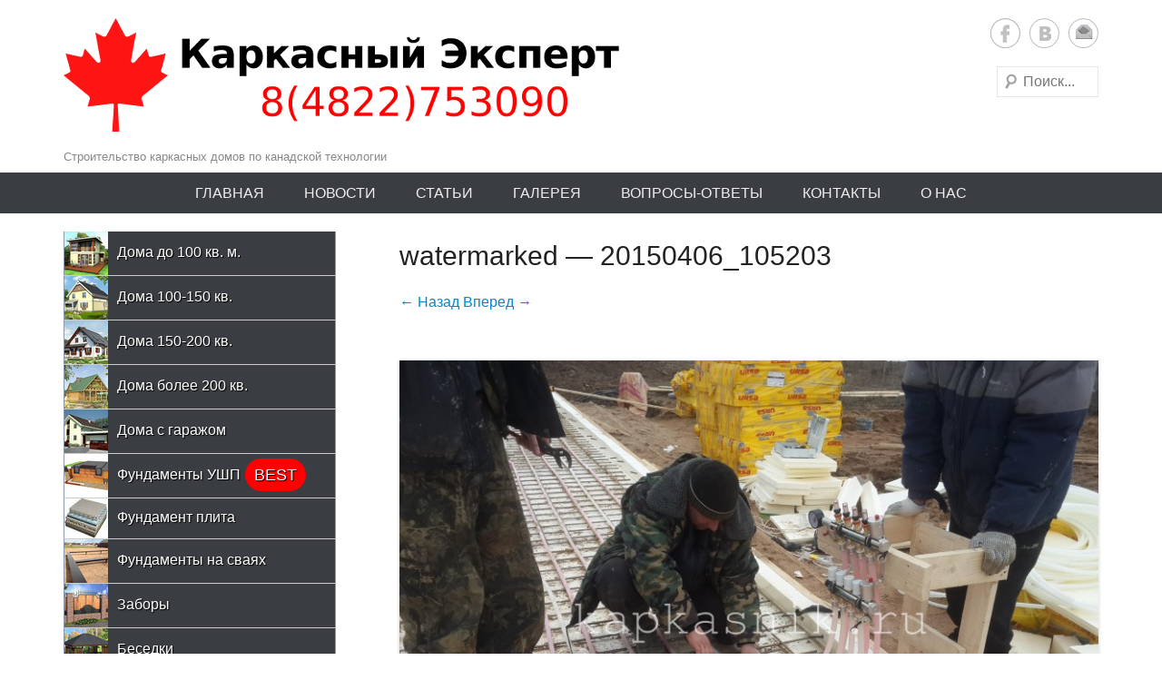

--- FILE ---
content_type: text/html; charset=UTF-8
request_url: http://kapkasnik.ru/fundament-ushp-ekopark-ushakovo/watermarked-20150406_105203/
body_size: 9848
content:
<!DOCTYPE html>
<!--[if IE 6]>
<html id="ie6" lang="ru-RU" prefix="og: http://ogp.me/ns#">
<![endif]-->
<!--[if IE 7]>
<html id="ie7" lang="ru-RU" prefix="og: http://ogp.me/ns#">
<![endif]-->
<!--[if IE 8]>
<html id="ie8" lang="ru-RU" prefix="og: http://ogp.me/ns#">
<![endif]-->
<!--[if !(IE 6) | !(IE 7) | !(IE 8)  ]><!-->
<html lang="ru-RU" prefix="og: http://ogp.me/ns#">
<!--<![endif]-->
<head>
<meta charset="UTF-8" />
<title>
watermarked - 20150406_105203 - Каркасный Эксперт</title>
<link rel="profile" href="http://gmpg.org/xfn/11" />
<link rel="pingback" href="http://kapkasnik.ru/xmlrpc.php" />

<!-- This site is optimized with the Yoast SEO plugin v3.1.2 - https://yoast.com/wordpress/plugins/seo/ -->
<link rel="canonical" href="http://kapkasnik.ru/fundament-ushp-ekopark-ushakovo/watermarked-20150406_105203/#main" />
<meta property="og:locale" content="ru_RU" />
<meta property="og:type" content="article" />
<meta property="og:title" content="watermarked - 20150406_105203 - Каркасный Эксперт" />
<meta property="og:url" content="http://kapkasnik.ru/fundament-ushp-ekopark-ushakovo/watermarked-20150406_105203/#main" />
<meta property="og:site_name" content="Каркасный Эксперт" />
<!-- / Yoast SEO plugin. -->

<link rel="alternate" type="application/rss+xml" title="Каркасный Эксперт &raquo; Лента" href="http://kapkasnik.ru/feed/" />
<link rel="alternate" type="application/rss+xml" title="Каркасный Эксперт &raquo; Лента комментариев" href="http://kapkasnik.ru/comments/feed/" />
<link rel="alternate" type="application/rss+xml" title="Каркасный Эксперт &raquo; Лента комментариев к &laquo;watermarked &#8212; 20150406_105203&raquo;" href="http://kapkasnik.ru/fundament-ushp-ekopark-ushakovo/watermarked-20150406_105203/#main/feed/" />
<meta name="viewport" content="width=device-width, initial-scale=1, maximum-scale=1">		<script type="text/javascript">
			window._wpemojiSettings = {"baseUrl":"https:\/\/s.w.org\/images\/core\/emoji\/72x72\/","ext":".png","source":{"concatemoji":"http:\/\/kapkasnik.ru\/wp-includes\/js\/wp-emoji-release.min.js?ver=4.4.33"}};
			!function(e,n,t){var a;function i(e){var t=n.createElement("canvas"),a=t.getContext&&t.getContext("2d"),i=String.fromCharCode;return!(!a||!a.fillText)&&(a.textBaseline="top",a.font="600 32px Arial","flag"===e?(a.fillText(i(55356,56806,55356,56826),0,0),3e3<t.toDataURL().length):"diversity"===e?(a.fillText(i(55356,57221),0,0),t=a.getImageData(16,16,1,1).data,a.fillText(i(55356,57221,55356,57343),0,0),(t=a.getImageData(16,16,1,1).data)[0],t[1],t[2],t[3],!0):("simple"===e?a.fillText(i(55357,56835),0,0):a.fillText(i(55356,57135),0,0),0!==a.getImageData(16,16,1,1).data[0]))}function o(e){var t=n.createElement("script");t.src=e,t.type="text/javascript",n.getElementsByTagName("head")[0].appendChild(t)}t.supports={simple:i("simple"),flag:i("flag"),unicode8:i("unicode8"),diversity:i("diversity")},t.DOMReady=!1,t.readyCallback=function(){t.DOMReady=!0},t.supports.simple&&t.supports.flag&&t.supports.unicode8&&t.supports.diversity||(a=function(){t.readyCallback()},n.addEventListener?(n.addEventListener("DOMContentLoaded",a,!1),e.addEventListener("load",a,!1)):(e.attachEvent("onload",a),n.attachEvent("onreadystatechange",function(){"complete"===n.readyState&&t.readyCallback()})),(a=t.source||{}).concatemoji?o(a.concatemoji):a.wpemoji&&a.twemoji&&(o(a.twemoji),o(a.wpemoji)))}(window,document,window._wpemojiSettings);
		</script>
		<style type="text/css">
img.wp-smiley,
img.emoji {
	display: inline !important;
	border: none !important;
	box-shadow: none !important;
	height: 1em !important;
	width: 1em !important;
	margin: 0 .07em !important;
	vertical-align: -0.1em !important;
	background: none !important;
	padding: 0 !important;
}
</style>
<link rel='stylesheet' id='contact-form-7-css'  href='http://kapkasnik.ru/wp-content/plugins/contact-form-7/includes/css/styles.css?ver=4.4' type='text/css' media='all' />
<link rel='stylesheet' id='MPG_style-css'  href='http://kapkasnik.ru/wp-content/plugins/masonry-post-gallery/masonry-post-gallery.css?ver=4.4.33' type='text/css' media='all' />
<link rel='stylesheet' id='Lightbox_style-css'  href='http://kapkasnik.ru/wp-content/plugins/masonry-post-gallery/lightbox.css?ver=4.4.33' type='text/css' media='all' />
<link rel='stylesheet' id='menu-image-css'  href='http://kapkasnik.ru/wp-content/plugins/menu-image/menu-image.css?ver=1.1' type='text/css' media='all' />
<link rel='stylesheet' id='bwg_frontend-css'  href='http://kapkasnik.ru/wp-content/plugins/photo-gallery/css/bwg_frontend.css?ver=1.2.15' type='text/css' media='all' />
<link rel='stylesheet' id='bwg_font-awesome-css'  href='http://kapkasnik.ru/wp-content/plugins/photo-gallery/css/font-awesome/font-awesome.css?ver=4.2.0' type='text/css' media='all' />
<link rel='stylesheet' id='bwg_mCustomScrollbar-css'  href='http://kapkasnik.ru/wp-content/plugins/photo-gallery/css/jquery.mCustomScrollbar.css?ver=1.2.15' type='text/css' media='all' />
<link rel='stylesheet' id='wp-pagenavi-css'  href='http://kapkasnik.ru/wp-content/plugins/wp-pagenavi/pagenavi-css.css?ver=2.70' type='text/css' media='all' />
<link rel='stylesheet' id='style-css'  href='http://kapkasnik.ru/wp-content/themes/catch-everest/style.css?ver=4.4.33' type='text/css' media='all' />
<link rel='stylesheet' id='genericons-css'  href='http://kapkasnik.ru/wp-content/themes/catch-everest/genericons/genericons.css?ver=3.0.3' type='text/css' media='all' />
<link rel='stylesheet' id='catcheverest-responsive-css'  href='http://kapkasnik.ru/wp-content/themes/catch-everest/css/responsive.css?ver=4.4.33' type='text/css' media='all' />
<link rel='stylesheet' id='fancybox-css'  href='http://kapkasnik.ru/wp-content/plugins/easy-fancybox/fancybox/jquery.fancybox-1.3.7.min.css?ver=1.5.7' type='text/css' media='screen' />
<script type='text/javascript' src='http://kapkasnik.ru/wp-content/plugins/masonry-post-gallery/masonry.pkgd.min.js?ver=4.4.33'></script>
<script type='text/javascript' src='http://kapkasnik.ru/wp-content/plugins/masonry-post-gallery/imagesloaded.pkgd.min.js?ver=4.4.33'></script>
<script type='text/javascript' src='http://kapkasnik.ru/wp-content/plugins/masonry-post-gallery/spin.min.js?ver=4.4.33'></script>
<script type='text/javascript' src='http://kapkasnik.ru/wp-includes/js/jquery/jquery.js?ver=1.11.3'></script>
<script type='text/javascript' src='http://kapkasnik.ru/wp-includes/js/jquery/jquery-migrate.min.js?ver=1.2.1'></script>
<script type='text/javascript' src='http://kapkasnik.ru/wp-content/plugins/masonry-post-gallery/lightbox.min.js?ver=4.4.33'></script>
<script type='text/javascript' src='http://kapkasnik.ru/wp-content/plugins/photo-gallery/js/bwg_frontend.js?ver=1.2.15'></script>
<script type='text/javascript' src='http://kapkasnik.ru/wp-content/plugins/photo-gallery/js/jquery.mobile.js?ver=1.2.15'></script>
<script type='text/javascript' src='http://kapkasnik.ru/wp-content/plugins/photo-gallery/js/jquery.mCustomScrollbar.concat.min.js?ver=1.2.15'></script>
<script type='text/javascript' src='http://kapkasnik.ru/wp-content/plugins/photo-gallery/js/jquery.fullscreen-0.4.1.js?ver=0.4.1'></script>
<script type='text/javascript'>
/* <![CDATA[ */
var bwg_objectL10n = {"bwg_field_required":"\u043f\u043e\u043b\u0435 \u043e\u0431\u044f\u0437\u0430\u0442\u0435\u043b\u044c\u043d\u043e \u0434\u043b\u044f \u0437\u0430\u043f\u043e\u043b\u043d\u0435\u043d\u0438\u044f.","bwg_mail_validation":"\u042d\u0442\u043e \u043d\u0435 \u043f\u0440\u0430\u0432\u0438\u043b\u044c\u043d\u044b\u0439 \u0430\u0434\u0440\u0435\u0441 \u044d\u043b\u0435\u043a\u0442\u0440\u043e\u043d\u043d\u043e\u0439 \u043f\u043e\u0447\u0442\u044b.","bwg_search_result":"\u041f\u043e \u0432\u0430\u0448\u0435\u043c\u0443 \u043f\u043e\u0438\u0441\u043a\u0443 \u043d\u0435 \u043d\u0430\u0439\u0434\u0435\u043d\u043e \u0438\u0437\u043e\u0431\u0440\u0430\u0436\u0435\u043d\u0438\u0438"};
/* ]]> */
</script>
<script type='text/javascript' src='http://kapkasnik.ru/wp-content/plugins/photo-gallery/js/bwg_gallery_box.js?ver=1.2.15'></script>
<script type='text/javascript' src='http://kapkasnik.ru/wp-content/themes/catch-everest/js/keyboard-image-navigation.js?ver=20120202'></script>
<link rel='https://api.w.org/' href='http://kapkasnik.ru/wp-json/' />
<link rel="EditURI" type="application/rsd+xml" title="RSD" href="http://kapkasnik.ru/xmlrpc.php?rsd" />
<link rel="wlwmanifest" type="application/wlwmanifest+xml" href="http://kapkasnik.ru/wp-includes/wlwmanifest.xml" /> 
<meta name="generator" content="WordPress 4.4.33" />
<link rel='shortlink' href='http://kapkasnik.ru/?p=1930' />
<link rel="alternate" type="application/json+oembed" href="http://kapkasnik.ru/wp-json/oembed/1.0/embed?url=http%3A%2F%2Fkapkasnik.ru%2Ffundament-ushp-ekopark-ushakovo%2Fwatermarked-20150406_105203%2F%23main" />
<link rel="alternate" type="text/xml+oembed" href="http://kapkasnik.ru/wp-json/oembed/1.0/embed?url=http%3A%2F%2Fkapkasnik.ru%2Ffundament-ushp-ekopark-ushakovo%2Fwatermarked-20150406_105203%2F%23main&#038;format=xml" />

	<link rel="stylesheet" type="text/css" href="http://kapkasnik.ru/wp-content/plugins/jquery-vertical-mega-menu/css/dcverticalmegamenu.css" media="screen" />	<script type="text/javascript">
		IE_LT_9 = false;//Lower than IE9
		//DOM Array
		elems = Array();
		var opts = {
			lines: 13, // The number of lines to draw
			length: 0, // The length of each line
			width: 6, // The line thickness
			radius: 12, // The radius of the inner circle
			corners: 1, // Corner roundness (0..1)
			rotate: 0, // The rotation offset
			direction: 1, // 1: clockwise, -1: counterclockwise
			color: '#DFDFDF', // #rgb or #rrggbb or array of colors
			speed: 1.2, // Rounds per second
			trail: 100, // Afterglow percentage
			shadow: false, // Whether to render a shadow
			hwaccel: false, // Whether to use hardware acceleration
			className: 'spinner', // The CSS class to assign to the spinner
			zIndex: 2e9, // The z-index (defaults to 2000000000)
			top: '50%', // Top position relative to parent
			left: '50%' // Left position relative to parent
		};
		pageStart = 0;
		pageEnd = 0;
		pagePosition = 0;
		lastImageOffset = 0;
		MPG_Loading = false;
		MPG_spinner = new Spinner(opts);
		//Version Check
	</script>
	<!--[if lt IE 9 ]>
		<script type="text/javascript">
			IE_LT_9 = true;
		</script>
	<![endif]-->
<!-- refreshing cache -->
<link rel="shortcut icon" href="http://test2/wp-content/uploads/2014/12/logo1-277x300.png" type="image/x-icon" /><script>
  (function(i,s,o,g,r,a,m){i['GoogleAnalyticsObject']=r;i[r]=i[r]||function(){
  (i[r].q=i[r].q||[]).push(arguments)},i[r].l=1*new Date();a=s.createElement(o),
  m=s.getElementsByTagName(o)[0];a.async=1;a.src=g;m.parentNode.insertBefore(a,m)
  })(window,document,'script','//www.google-analytics.com/analytics.js','ga');

  ga('create', 'UA-56544673-1', 'auto');
  ga('send', 'pageview');

</script><!-- refreshing cache -->
	<link rel="stylesheet" href="http://kapkasnik.ru/wp-content/plugins/jquery-vertical-mega-menu/skin.php?widget_id=4&amp;skin=grey" type="text/css" media="screen"  /><style type="text/css" id="custom-background-css">
body.custom-background { background-image: url('http://kapkasnik.ru/wp-content/themes/catch-everest/images/noise.png'); background-repeat: repeat; background-position: top left; background-attachment: scroll; }
</style>

<!-- Easy FancyBox 1.5.7 using FancyBox 1.3.7 - RavanH (http://status301.net/wordpress-plugins/easy-fancybox/) -->
<script type="text/javascript">
/* <![CDATA[ */
var fb_timeout = null;
var fb_opts = { 'overlayShow' : true, 'hideOnOverlayClick' : true, 'showCloseButton' : true, 'centerOnScroll' : true, 'enableEscapeButton' : true, 'autoScale' : true };
var easy_fancybox_handler = function(){
	/* IMG */
	var fb_IMG_select = 'a[href*=".jpg"]:not(.nofancybox,.pin-it-button), area[href*=".jpg"]:not(.nofancybox), a[href*=".jpeg"]:not(.nofancybox,.pin-it-button), area[href*=".jpeg"]:not(.nofancybox), a[href*=".png"]:not(.nofancybox,.pin-it-button), area[href*=".png"]:not(.nofancybox)';
	jQuery(fb_IMG_select).addClass('fancybox image');
	var fb_IMG_sections = jQuery('div.gallery ');
	fb_IMG_sections.each(function() { jQuery(this).find(fb_IMG_select).attr('rel', 'gallery-' + fb_IMG_sections.index(this)); });
	jQuery('a.fancybox, area.fancybox, li.fancybox a:not(li.nofancybox a)').fancybox( jQuery.extend({}, fb_opts, { 'transitionIn' : 'elastic', 'easingIn' : 'easeOutBack', 'transitionOut' : 'elastic', 'easingOut' : 'easeInBack', 'opacity' : false, 'hideOnContentClick' : false, 'titleShow' : true, 'titlePosition' : 'over', 'titleFromAlt' : true, 'showNavArrows' : true, 'enableKeyboardNav' : true, 'cyclic' : false }) );
	/* Auto-click */ 
	jQuery('#fancybox-auto').trigger('click');
}
/* ]]> */
</script>
</head>

<body class="attachment single single-attachment postid-1930 attachmentid-1930 attachment-jpeg custom-background left-sidebar content-excerpt">


<div id="page" class="hfeed site">

	    
	<header id="masthead" role="banner">
    
    	        
    	<div id="hgroup-wrap" class="container">
        
       		    
        <div id="header-left">
                            <h1 id="site-logo"><a href="http://kapkasnik.ru/" title="Каркасный Эксперт" rel="home">
                    <img src="http://xn--80aayfbctvl.xn--p1ai/wp-content/uploads/2015/01/cropped-cropped-logo1.png" width="617" height="125" alt="Каркасный Эксперт" />
                </a></h1>
                <div id="hgroup" class="with-logo">
                                
                <h1 id="site-title"><a href="http://kapkasnik.ru/" title="Каркасный Эксперт" rel="home">Каркасный Эксперт</a></h1>
                <h2 id="site-description">Строительство каркасных домов по канадской технологии</h2>
            </div><!-- #hgroup -->
        </div><!-- #header-left -->

 
    <div id="header-right" class="widget-area">
    				<aside class="widget widget_catcheverest_social_widget">
           		
		<ul class="social-profile"><li class="facebook"><a href="http://facebook.com/#" title="Facebook" target="_blank">Facebook</a></li><li class="vkontakte"><a href="https://vk.com/#" title="Vkontakte" target="_blank">Vkontakte</a></li><li class="email"><a href="mailto:tver@bk.ru" title="Email" target="_blank">Email</a></li>
		</ul>           	</aside>
		        <aside class="widget widget_search" id="search-5">	
        		<form method="get" class="searchform" action="http://kapkasnik.ru/" role="search">
		<label for="s" class="assistive-text">Поиск</label>
		<input type="text" class="field" name="s" value="" id="s" placeholder="Поиск..." />
		<input type="submit" class="submit" name="submit" id="searchsubmit" value="Поиск" />
	</form>
		</aside>
    </div><!-- #header-right .widget-area -->
             
        </div><!-- #hgroup-wrap -->
        
        	<div id="header-menu">
        <nav id="access" role="navigation">
            <h2 class="assistive-text">Основное меню</h2>
            <div class="assistive-text skip-link"><a href="#content" title="Перейти к содержимому">Перейти к содержимому</a></div>
            <div class="menu-header-container"><ul class="menu"><li id="menu-item-93" class="menu-item menu-item-type-custom menu-item-object-custom menu-item-93"><a href="/" class='menu-image-title-after'><span class="menu-image-title">Главная</span></a></li>
<li id="menu-item-1792" class="menu-item menu-item-type-taxonomy menu-item-object-category menu-item-1792"><a href="http://kapkasnik.ru/category/novosti/" class='menu-image-title-after'><span class="menu-image-title">Новости</span></a></li>
<li id="menu-item-96" class="menu-item menu-item-type-post_type menu-item-object-page current_page_parent menu-item-96"><a href="http://kapkasnik.ru/inform-materialy/" class='menu-image-title-after'><span class="menu-image-title">Статьи</span></a></li>
<li id="menu-item-91" class="menu-item menu-item-type-post_type menu-item-object-page menu-item-91"><a href="http://kapkasnik.ru/galereya/" class='menu-image-title-after'><span class="menu-image-title">Галерея</span></a></li>
<li id="menu-item-92" class="menu-item menu-item-type-post_type menu-item-object-page menu-item-92"><a href="http://kapkasnik.ru/otveti/" class='menu-image-title-after'><span class="menu-image-title">Вопросы-ответы</span></a></li>
<li id="menu-item-89" class="menu-item menu-item-type-post_type menu-item-object-page menu-item-89"><a href="http://kapkasnik.ru/kontakty/" class='menu-image-title-after'><span class="menu-image-title">Контакты</span></a></li>
<li id="menu-item-90" class="menu-item menu-item-type-post_type menu-item-object-page menu-item-90"><a href="http://kapkasnik.ru/o-nas/" class='menu-image-title-after'><span class="menu-image-title">О нас</span></a></li>
<li class="default-menu"><a href="http://kapkasnik.ru/" title="Menu">Меню</a></li></ul></div> 	         
        </nav><!-- .site-navigation .main-navigation -->  
	</div>
        
	</header><!-- #masthead .site-header -->
    
	 
        
	    
    
    <div id="main" class="container">
    
		
		<div id="primary" class="content-area image-attachment">
			<div id="content" class="site-content" role="main">

			
				<article id="post-1930" class="post-1930 attachment type-attachment status-inherit hentry">
					<header class="entry-header">
						<h1 class="entry-title">watermarked &#8212; 20150406_105203</h1>

						<div class="entry-meta">
							Опубликованное <span class="entry-date"><time class="entry-date" datetime="2015-04-26T10:52:36+00:00" pubdate>26.04.2015</time></span> at <a href="http://kapkasnik.ru/wp-content/uploads/2015/04/watermarked-20150406_105203-e1430031197442.jpg" title="Ссылка на полное изображение">800 &times; 600</a> in <a href="http://kapkasnik.ru/fundament-ushp-ekopark-ushakovo/" title="Вернуться в Фундамент УШП Экопарк Ушаково" rel="gallery">Фундамент УШП Экопарк Ушаково</a>													</div><!-- .entry-meta -->

						<nav id="image-navigation" class="site-navigation">
							<span class="previous-image"><a href='http://kapkasnik.ru/fundament-ushp-ekopark-ushakovo/watermarked-20150405_155722/#main'>&larr; Назад</a></span>
							<span class="next-image"><a href='http://kapkasnik.ru/fundament-ushp-ekopark-ushakovo/watermarked-20150406_110109/#main'>Вперед &rarr;</a></span>
						</nav><!-- #image-navigation -->
					</header><!-- .entry-header -->

					<div class="entry-content">

						<div class="entry-attachment">
							<div class="attachment">
								
								<a href="http://kapkasnik.ru/fundament-ushp-ekopark-ushakovo/watermarked-20150406_110109/#main" title="watermarked &#8212; 20150406_105203" rel="attachment"><img width="800" height="600" src="http://kapkasnik.ru/wp-content/uploads/2015/04/watermarked-20150406_105203-e1430031197442.jpg" class="attachment-1200x1200 size-1200x1200" alt="watermarked - 20150406_105203" /></a>
							</div><!-- .attachment -->

													</div><!-- .entry-attachment -->

												
					</div><!-- .entry-content -->

					<footer class="entry-meta">
													Комментарии отключены, но вы можете оставить обратную ссылку: <a class="trackback-link" href="http://kapkasnik.ru/fundament-ushp-ekopark-ushakovo/watermarked-20150406_105203/#main/trackback/" title="URL обратной ссылки на запись" rel="trackback">URL обратной ссылки</a>.																	</footer><!-- .entry-meta -->
				</article><!-- #post-1930 -->

				

	<div id="comments" class="comments-area">

	
	
	
	
</div><!-- #comments .comments-area -->

			
			</div><!-- #content .site-content -->
		</div><!-- #primary .content-area .image-attachment -->
	

		<div id="secondary" class="widget-area" role="complementary">
			<aside id="dc_jqverticalmegamenu_widget-4" class="widget ">		<div class="dcjq-vertical-mega-menu" id="dc_jqverticalmegamenu_widget-4-item">
		
		<ul id="menu-left_menu" class="menu"><li id="menu-item-145" class="menu-item menu-item-type-post_type menu-item-object-page menu-item-145"><a href="http://kapkasnik.ru/doma-do-100/" class='menu-image-title-after menu-image-not-hovered'><img width="48" height="48" src="http://kapkasnik.ru/wp-content/uploads/2014/12/doma-do-100_48px-48x48.png" class="menu-image menu-image-title-after" alt="doma-do-100_48px" srcset="http://kapkasnik.ru/wp-content/uploads/2014/12/doma-do-100_48px-24x24.png 24w, http://kapkasnik.ru/wp-content/uploads/2014/12/doma-do-100_48px-36x36.png 36w, http://kapkasnik.ru/wp-content/uploads/2014/12/doma-do-100_48px-31x31.png 31w, http://kapkasnik.ru/wp-content/uploads/2014/12/doma-do-100_48px-38x38.png 38w, http://kapkasnik.ru/wp-content/uploads/2014/12/doma-do-100_48px.png 48w" sizes="(max-width: 48px) 100vw, 48px" /><span class="menu-image-title">Дома до 100 кв. м.</span></a></li>
<li id="menu-item-144" class="menu-item menu-item-type-post_type menu-item-object-page menu-item-144"><a href="http://kapkasnik.ru/doma-100-150/" class='menu-image-title-after menu-image-not-hovered'><img width="48" height="48" src="http://kapkasnik.ru/wp-content/uploads/2014/12/doma-100-150_48px-48x48.png" class="menu-image menu-image-title-after" alt="doma-100-150_48px" srcset="http://kapkasnik.ru/wp-content/uploads/2014/12/doma-100-150_48px-24x24.png 24w, http://kapkasnik.ru/wp-content/uploads/2014/12/doma-100-150_48px-36x36.png 36w, http://kapkasnik.ru/wp-content/uploads/2014/12/doma-100-150_48px-31x31.png 31w, http://kapkasnik.ru/wp-content/uploads/2014/12/doma-100-150_48px-38x38.png 38w, http://kapkasnik.ru/wp-content/uploads/2014/12/doma-100-150_48px.png 48w" sizes="(max-width: 48px) 100vw, 48px" /><span class="menu-image-title">Дома 100-150 кв.</span></a></li>
<li id="menu-item-840" class="menu-item menu-item-type-post_type menu-item-object-page menu-item-840"><a href="http://kapkasnik.ru/doma-150-200/" class='menu-image-title-after menu-image-not-hovered'><img width="48" height="48" src="http://kapkasnik.ru/wp-content/uploads/2015/01/doma-150-200-kv-48x48.jpg" class="menu-image menu-image-title-after" alt="doma-150-200-kv" srcset="http://kapkasnik.ru/wp-content/uploads/2015/01/doma-150-200-kv-24x24.jpg 24w, http://kapkasnik.ru/wp-content/uploads/2015/01/doma-150-200-kv-36x36.jpg 36w, http://kapkasnik.ru/wp-content/uploads/2015/01/doma-150-200-kv.jpg 48w" sizes="(max-width: 48px) 100vw, 48px" /><span class="menu-image-title">Дома 150-200 кв.</span></a></li>
<li id="menu-item-143" class="menu-item menu-item-type-post_type menu-item-object-page menu-item-143"><a href="http://kapkasnik.ru/doma-bolee-200/" class='menu-image-title-after menu-image-not-hovered'><img width="48" height="48" src="http://kapkasnik.ru/wp-content/uploads/2014/12/doma-200_48px-48x48.png" class="menu-image menu-image-title-after" alt="doma-200_48px" srcset="http://kapkasnik.ru/wp-content/uploads/2014/12/doma-200_48px-24x24.png 24w, http://kapkasnik.ru/wp-content/uploads/2014/12/doma-200_48px-36x36.png 36w, http://kapkasnik.ru/wp-content/uploads/2014/12/doma-200_48px-31x31.png 31w, http://kapkasnik.ru/wp-content/uploads/2014/12/doma-200_48px-38x38.png 38w, http://kapkasnik.ru/wp-content/uploads/2014/12/doma-200_48px.png 48w" sizes="(max-width: 48px) 100vw, 48px" /><span class="menu-image-title">Дома более 200 кв.</span></a></li>
<li id="menu-item-142" class="menu-item menu-item-type-post_type menu-item-object-page menu-item-142"><a href="http://kapkasnik.ru/doma-s-garage/" class='menu-image-title-after menu-image-not-hovered'><img width="48" height="48" src="http://kapkasnik.ru/wp-content/uploads/2014/12/doma-s-garazhem_48px-48x48.jpg" class="menu-image menu-image-title-after" alt="doma-s-garazhem_48px" srcset="http://kapkasnik.ru/wp-content/uploads/2014/12/doma-s-garazhem_48px-24x24.jpg 24w, http://kapkasnik.ru/wp-content/uploads/2014/12/doma-s-garazhem_48px-36x36.jpg 36w, http://kapkasnik.ru/wp-content/uploads/2014/12/doma-s-garazhem_48px-31x31.jpg 31w, http://kapkasnik.ru/wp-content/uploads/2014/12/doma-s-garazhem_48px-38x38.jpg 38w, http://kapkasnik.ru/wp-content/uploads/2014/12/doma-s-garazhem_48px.jpg 48w" sizes="(max-width: 48px) 100vw, 48px" /><span class="menu-image-title">Дома с гаражом</span></a></li>
<li id="menu-item-646" class="menu-item menu-item-type-custom menu-item-object-custom menu-item-646"><a title="Фундаменты УШП" href="/yshp" class='menu-image-title-after menu-image-not-hovered'><img width="48" height="48" src="http://kapkasnik.ru/wp-content/uploads/2014/12/fundament_48px-48x48.jpg" class="menu-image menu-image-title-after" alt="fundament_48px" srcset="http://kapkasnik.ru/wp-content/uploads/2014/12/fundament_48px-24x24.jpg 24w, http://kapkasnik.ru/wp-content/uploads/2014/12/fundament_48px-36x36.jpg 36w, http://kapkasnik.ru/wp-content/uploads/2014/12/fundament_48px-31x31.jpg 31w, http://kapkasnik.ru/wp-content/uploads/2014/12/fundament_48px-38x38.jpg 38w, http://kapkasnik.ru/wp-content/uploads/2014/12/fundament_48px.jpg 48w" sizes="(max-width: 48px) 100vw, 48px" /><span class="menu-image-title">Фундаменты УШП<span class="best"> BEST</span></span></a></li>
<li id="menu-item-1804" class="menu-item menu-item-type-post_type menu-item-object-page menu-item-1804"><a title="Монолитный плитный  фундамент" href="http://kapkasnik.ru/monolitnyj-plitnyj-fundament/" class='menu-image-title-after menu-image-not-hovered'><img width="48" height="44" src="http://kapkasnik.ru/wp-content/uploads/2015/02/f-plita-48x44.jpg" class="menu-image menu-image-title-after" alt="f-plita" srcset="http://kapkasnik.ru/wp-content/uploads/2015/02/f-plita-24x22.jpg 24w, http://kapkasnik.ru/wp-content/uploads/2015/02/f-plita-36x33.jpg 36w, http://kapkasnik.ru/wp-content/uploads/2015/02/f-plita.jpg 48w" sizes="(max-width: 48px) 100vw, 48px" /><span class="menu-image-title">Фундамент плита</span></a></li>
<li id="menu-item-895" class="menu-item menu-item-type-custom menu-item-object-custom menu-item-895"><a title="Фундаменты на винтовых сваях" href="/fundament-na-vint-svayax/" class='menu-image-title-after menu-image-not-hovered'><img width="48" height="48" src="http://kapkasnik.ru/wp-content/uploads/2014/12/rsvajny-fundament_48px-48x48.png" class="menu-image menu-image-title-after" alt="rsvajny-fundament_48px" srcset="http://kapkasnik.ru/wp-content/uploads/2014/12/rsvajny-fundament_48px-24x24.png 24w, http://kapkasnik.ru/wp-content/uploads/2014/12/rsvajny-fundament_48px-36x36.png 36w, http://kapkasnik.ru/wp-content/uploads/2014/12/rsvajny-fundament_48px-31x31.png 31w, http://kapkasnik.ru/wp-content/uploads/2014/12/rsvajny-fundament_48px-38x38.png 38w, http://kapkasnik.ru/wp-content/uploads/2014/12/rsvajny-fundament_48px.png 48w" sizes="(max-width: 48px) 100vw, 48px" /><span class="menu-image-title">Фундаменты на сваях</span></a></li>
<li id="menu-item-69" class="menu-item menu-item-type-post_type menu-item-object-page menu-item-69"><a href="http://kapkasnik.ru/zabori/" class='menu-image-title-after menu-image-not-hovered'><img width="48" height="48" src="http://kapkasnik.ru/wp-content/uploads/2014/12/zabory_48px-48x48.jpg" class="menu-image menu-image-title-after" alt="zabory_48px" srcset="http://kapkasnik.ru/wp-content/uploads/2014/12/zabory_48px-24x24.jpg 24w, http://kapkasnik.ru/wp-content/uploads/2014/12/zabory_48px-36x36.jpg 36w, http://kapkasnik.ru/wp-content/uploads/2014/12/zabory_48px-31x31.jpg 31w, http://kapkasnik.ru/wp-content/uploads/2014/12/zabory_48px-38x38.jpg 38w, http://kapkasnik.ru/wp-content/uploads/2014/12/zabory_48px.jpg 48w" sizes="(max-width: 48px) 100vw, 48px" /><span class="menu-image-title">Заборы</span></a></li>
<li id="menu-item-70" class="menu-item menu-item-type-post_type menu-item-object-page menu-item-70"><a href="http://kapkasnik.ru/besedki/" class='menu-image-title-after menu-image-not-hovered'><img width="48" height="48" src="http://kapkasnik.ru/wp-content/uploads/2014/12/besedki_48px-48x48.png" class="menu-image menu-image-title-after" alt="besedki_48px" srcset="http://kapkasnik.ru/wp-content/uploads/2014/12/besedki_48px-24x24.png 24w, http://kapkasnik.ru/wp-content/uploads/2014/12/besedki_48px-36x36.png 36w, http://kapkasnik.ru/wp-content/uploads/2014/12/besedki_48px-31x31.png 31w, http://kapkasnik.ru/wp-content/uploads/2014/12/besedki_48px-38x38.png 38w, http://kapkasnik.ru/wp-content/uploads/2014/12/besedki_48px.png 48w" sizes="(max-width: 48px) 100vw, 48px" /><span class="menu-image-title">Беседки</span></a></li>
<li id="menu-item-71" class="menu-item menu-item-type-post_type menu-item-object-page menu-item-71"><a href="http://kapkasnik.ru/mansardy/" class='menu-image-title-after menu-image-not-hovered'><img width="48" height="48" src="http://kapkasnik.ru/wp-content/uploads/2014/12/mansardy_48px-48x48.png" class="menu-image menu-image-title-after" alt="mansardy_48px" srcset="http://kapkasnik.ru/wp-content/uploads/2014/12/mansardy_48px-24x24.png 24w, http://kapkasnik.ru/wp-content/uploads/2014/12/mansardy_48px-36x36.png 36w, http://kapkasnik.ru/wp-content/uploads/2014/12/mansardy_48px-31x31.png 31w, http://kapkasnik.ru/wp-content/uploads/2014/12/mansardy_48px-38x38.png 38w, http://kapkasnik.ru/wp-content/uploads/2014/12/mansardy_48px.png 48w" sizes="(max-width: 48px) 100vw, 48px" /><span class="menu-image-title">Мансарды</span></a></li>
<li id="menu-item-72" class="menu-item menu-item-type-post_type menu-item-object-page menu-item-72"><a href="http://kapkasnik.ru/pristroyki/" class='menu-image-title-after menu-image-not-hovered'><img width="48" height="48" src="http://kapkasnik.ru/wp-content/uploads/2014/12/pristrojki_48px-48x48.png" class="menu-image menu-image-title-after" alt="pristrojki_48px" srcset="http://kapkasnik.ru/wp-content/uploads/2014/12/pristrojki_48px-24x24.png 24w, http://kapkasnik.ru/wp-content/uploads/2014/12/pristrojki_48px-36x36.png 36w, http://kapkasnik.ru/wp-content/uploads/2014/12/pristrojki_48px-31x31.png 31w, http://kapkasnik.ru/wp-content/uploads/2014/12/pristrojki_48px-38x38.png 38w, http://kapkasnik.ru/wp-content/uploads/2014/12/pristrojki_48px.png 48w" sizes="(max-width: 48px) 100vw, 48px" /><span class="menu-image-title">Пристройки</span></a></li>
<li id="menu-item-73" class="menu-item menu-item-type-post_type menu-item-object-page menu-item-73"><a href="http://kapkasnik.ru/podnyatiee-domov/" class='menu-image-title-after menu-image-not-hovered'><img width="48" height="48" src="http://kapkasnik.ru/wp-content/uploads/2014/12/podnyatie-domov_48px-48x48.png" class="menu-image menu-image-title-after" alt="podnyatie-domov_48px" srcset="http://kapkasnik.ru/wp-content/uploads/2014/12/podnyatie-domov_48px-24x24.png 24w, http://kapkasnik.ru/wp-content/uploads/2014/12/podnyatie-domov_48px-36x36.png 36w, http://kapkasnik.ru/wp-content/uploads/2014/12/podnyatie-domov_48px-31x31.png 31w, http://kapkasnik.ru/wp-content/uploads/2014/12/podnyatie-domov_48px-38x38.png 38w, http://kapkasnik.ru/wp-content/uploads/2014/12/podnyatie-domov_48px.png 48w" sizes="(max-width: 48px) 100vw, 48px" /><span class="menu-image-title">Поднятие домов</span></a></li>
<li id="menu-item-74" class="menu-item menu-item-type-post_type menu-item-object-page menu-item-74"><a href="http://kapkasnik.ru/metall/" class='menu-image-title-after menu-image-not-hovered'><img width="48" height="48" src="http://kapkasnik.ru/wp-content/uploads/2014/12/metalokonstrukcii_48px-48x48.png" class="menu-image menu-image-title-after" alt="metalokonstrukcii_48px" srcset="http://kapkasnik.ru/wp-content/uploads/2014/12/metalokonstrukcii_48px-24x24.png 24w, http://kapkasnik.ru/wp-content/uploads/2014/12/metalokonstrukcii_48px-36x36.png 36w, http://kapkasnik.ru/wp-content/uploads/2014/12/metalokonstrukcii_48px-31x31.png 31w, http://kapkasnik.ru/wp-content/uploads/2014/12/metalokonstrukcii_48px-38x38.png 38w, http://kapkasnik.ru/wp-content/uploads/2014/12/metalokonstrukcii_48px.png 48w" sizes="(max-width: 48px) 100vw, 48px" /><span class="menu-image-title">Металлоконструкции</span></a></li>
<li id="menu-item-75" class="menu-item menu-item-type-post_type menu-item-object-page menu-item-has-children menu-item-75"><a title="Инженерные системы: проектирование, монтаж, обслуживание" href="http://kapkasnik.ru/inzhenernye-sistemy/" class='menu-image-title-after menu-image-not-hovered'><img width="48" height="48" src="http://kapkasnik.ru/wp-content/uploads/2014/12/inzhenernye-sistemy_48px-48x48.png" class="menu-image menu-image-title-after" alt="inzhenernye-sistemy_48px" srcset="http://kapkasnik.ru/wp-content/uploads/2014/12/inzhenernye-sistemy_48px-24x24.png 24w, http://kapkasnik.ru/wp-content/uploads/2014/12/inzhenernye-sistemy_48px-36x36.png 36w, http://kapkasnik.ru/wp-content/uploads/2014/12/inzhenernye-sistemy_48px-31x31.png 31w, http://kapkasnik.ru/wp-content/uploads/2014/12/inzhenernye-sistemy_48px-38x38.png 38w, http://kapkasnik.ru/wp-content/uploads/2014/12/inzhenernye-sistemy_48px.png 48w" sizes="(max-width: 48px) 100vw, 48px" /><span class="menu-image-title">Инженерные системы</span></a>
<ul class="sub-menu">
	<li id="menu-item-889" class="menu-item menu-item-type-post_type menu-item-object-page menu-item-889"><a href="http://kapkasnik.ru/inzhenernye-sistemy/" class='menu-image-title-after menu-image-not-hovered'><img width="48" height="48" src="http://kapkasnik.ru/wp-content/uploads/2014/12/inzhenernye-sistemy_48px-48x48.png" class="menu-image menu-image-title-after" alt="inzhenernye-sistemy_48px" srcset="http://kapkasnik.ru/wp-content/uploads/2014/12/inzhenernye-sistemy_48px-24x24.png 24w, http://kapkasnik.ru/wp-content/uploads/2014/12/inzhenernye-sistemy_48px-36x36.png 36w, http://kapkasnik.ru/wp-content/uploads/2014/12/inzhenernye-sistemy_48px-31x31.png 31w, http://kapkasnik.ru/wp-content/uploads/2014/12/inzhenernye-sistemy_48px-38x38.png 38w, http://kapkasnik.ru/wp-content/uploads/2014/12/inzhenernye-sistemy_48px.png 48w" sizes="(max-width: 48px) 100vw, 48px" /><span class="menu-image-title">Инж. системы</span></a></li>
	<li id="menu-item-76" class="menu-item menu-item-type-post_type menu-item-object-page menu-item-76"><a href="http://kapkasnik.ru/inzhenernye-sistemy/elektrika/" class='menu-image-title-after menu-image-not-hovered'><img width="48" height="48" src="http://kapkasnik.ru/wp-content/uploads/2015/01/electrics-48x48.jpg" class="menu-image menu-image-title-after" alt="electrics" srcset="http://kapkasnik.ru/wp-content/uploads/2015/01/electrics-24x24.jpg 24w, http://kapkasnik.ru/wp-content/uploads/2015/01/electrics-36x36.jpg 36w, http://kapkasnik.ru/wp-content/uploads/2015/01/electrics.jpg 48w" sizes="(max-width: 48px) 100vw, 48px" /><span class="menu-image-title">Электрика</span></a></li>
	<li id="menu-item-1428" class="menu-item menu-item-type-custom menu-item-object-custom menu-item-1428"><a title="Тёплые полы в Твери по самой оптимальной цене с минимальными сроками монтажа и высоким качеством" href="/hot-pol/" class='menu-image-title-after menu-image-not-hovered'><img width="36" height="36" src="http://kapkasnik.ru/wp-content/uploads/2014/12/teplyj-pol_48px-36x36.png" class="menu-image menu-image-title-after" alt="teplyj-pol_48px" srcset="http://kapkasnik.ru/wp-content/uploads/2014/12/teplyj-pol_48px-24x24.png 24w, http://kapkasnik.ru/wp-content/uploads/2014/12/teplyj-pol_48px-36x36.png 36w, http://kapkasnik.ru/wp-content/uploads/2014/12/teplyj-pol_48px-31x31.png 31w, http://kapkasnik.ru/wp-content/uploads/2014/12/teplyj-pol_48px-38x38.png 38w, http://kapkasnik.ru/wp-content/uploads/2014/12/teplyj-pol_48px.png 48w" sizes="(max-width: 36px) 100vw, 36px" /><span class="menu-image-title">Тёплые полы</span></a></li>
</ul>
</li>
<li class="default-menu"><a href="http://kapkasnik.ru/" title="Menu">Меню</a></li></ul>		
		</div>
		</aside><aside id="search-2" class="widget widget_search">	<form method="get" class="searchform" action="http://kapkasnik.ru/" role="search">
		<label for="s" class="assistive-text">Поиск</label>
		<input type="text" class="field" name="s" value="" id="s" placeholder="Поиск..." />
		<input type="submit" class="submit" name="submit" id="searchsubmit" value="Поиск" />
	</form>
</aside><style>.rpwe-block ul{
list-style: none !important;
margin-left: 0 !important;
padding-left: 0 !important;
}

.rpwe-block li{
border-bottom: 1px solid #eee;
margin-bottom: 10px;
padding-bottom: 10px;
list-style-type: none;
}

.rpwe-block a{
display: inline !important;
text-decoration: none;
}

.rpwe-block h3{
background: none !important;
clear: none;
margin-bottom: 0 !important;
margin-top: 0 !important;
font-weight: 600;
font-size: 15px !important;
line-height: 1.5em;
}

.rpwe-thumb{
border: 1px solid #eee !important;
box-shadow: none !important;
margin: 2px 10px 2px 0;
padding: 3px !important;
}

.rpwe-summary{
font-size: 12px;
}

.rpwe-time{
color: #3a3d41;
font-size: 14px;

}

.rpwe-alignleft{
display: inline;
float: left;
}

.rpwe-alignright{
display: inline;
float: right;
}

.rpwe-aligncenter{
display: block;
margin-left: auto;
margin-right: auto;
}

.rpwe-clearfix:before,
.rpwe-clearfix:after{
content: "";
display: table !important;
}

.rpwe-clearfix:after{
clear: both;
}

.rpwe-clearfix{
zoom: 1;
}
.rpwe-title{
font-size: 15px!important;

}</style><aside id="rpwe_widget-2" class="widget rpwe_widget recent-posts-extended"><h1 class="widget-title">Новости</h1><div  class="rpwe-block "><ul class="rpwe-ul"><li class="rpwe-li rpwe-clearfix"><a class="rpwe-img" href="http://kapkasnik.ru/pokrytie-krovli/"  rel="bookmark"><img class="rpwe-aligncenter rpwe-thumb" src="http://kapkasnik.ru/wp-content/uploads/2016/03/watermarked-IMG_2641.m-250x250.jpg" alt="Покрытие кровли"></a><h3 class="rpwe-title"><a href="http://kapkasnik.ru/pokrytie-krovli/" title="Permalink to Покрытие кровли" rel="bookmark">Покрытие кровли</a></h3><time class="rpwe-time published" datetime="2016-03-17T00:13:20+00:00">17.03.2016</time></li><li class="rpwe-li rpwe-clearfix"><a class="rpwe-img" href="http://kapkasnik.ru/vnutrennie-raboty-po-utepleniyu/"  rel="bookmark"><img class="rpwe-aligncenter rpwe-thumb" src="http://kapkasnik.ru/wp-content/uploads/2016/03/watermarked-IMG_2625.m-250x250.jpg" alt="Внутренние работы по утеплению"></a><h3 class="rpwe-title"><a href="http://kapkasnik.ru/vnutrennie-raboty-po-utepleniyu/" title="Permalink to Внутренние работы по утеплению" rel="bookmark">Внутренние работы по утеплению</a></h3><time class="rpwe-time published" datetime="2016-03-01T00:09:39+00:00">01.03.2016</time></li><li class="rpwe-li rpwe-clearfix"><a class="rpwe-img" href="http://kapkasnik.ru/montazh-kontrobreshetki-i-vetrozashhity/"  rel="bookmark"><img class="rpwe-aligncenter rpwe-thumb" src="http://kapkasnik.ru/wp-content/uploads/2016/02/w0r5vxp-250x250.jpg" alt="Монтаж контробрешетки и ветрозащиты"></a><h3 class="rpwe-title"><a href="http://kapkasnik.ru/montazh-kontrobreshetki-i-vetrozashhity/" title="Permalink to Монтаж контробрешетки и ветрозащиты" rel="bookmark">Монтаж контробрешетки и ветрозащиты</a></h3><time class="rpwe-time published" datetime="2016-02-20T23:55:35+00:00">20.02.2016</time></li><li class="rpwe-li rpwe-clearfix"><a class="rpwe-img" href="http://kapkasnik.ru/sborka-kryshi/"  rel="bookmark"><img class="rpwe-aligncenter rpwe-thumb" src="http://kapkasnik.ru/wp-content/uploads/2016/03/fiijpt2-250x250.jpg" alt="Сборка крыши"></a><h3 class="rpwe-title"><a href="http://kapkasnik.ru/sborka-kryshi/" title="Permalink to Сборка крыши" rel="bookmark">Сборка крыши</a></h3><time class="rpwe-time published" datetime="2016-02-11T23:54:46+00:00">11.02.2016</time></li><li class="rpwe-li rpwe-clearfix"><a class="rpwe-img" href="http://kapkasnik.ru/obshivka-sten-osb-i-tsentralnoj-nesushhej/"  rel="bookmark"><img class="rpwe-aligncenter rpwe-thumb" src="http://kapkasnik.ru/wp-content/uploads/2016/03/watermarked-IMG_2414.m-250x250.jpg" alt="Обшивка стен OSB и центральной несущей"></a><h3 class="rpwe-title"><a href="http://kapkasnik.ru/obshivka-sten-osb-i-tsentralnoj-nesushhej/" title="Permalink to Обшивка стен OSB и центральной несущей" rel="bookmark">Обшивка стен OSB и центральной несущей</a></h3><time class="rpwe-time published" datetime="2016-01-29T23:29:28+00:00">29.01.2016</time></li></ul></div><!-- Generated by http://wordpress.org/plugins/recent-posts-widget-extended/ --></aside>			
			    
		</div><!-- #secondary .widget-area -->
        
		
	</div><!-- #main .site-main -->
    
	 
    
	<footer id="colophon" role="contentinfo">
		
   
           
        <div id="site-generator" class="container">
			  
                    
        	<div class="site-info">
            	<span class='ds'>Developed by <a href="http://www.delicatestudio.xyz/">DelicateStudio</a></span>
                <div class="copyright">Авторские права &copy; 2026 <span><a href="http://kapkasnik.ru/" title="Каркасный Эксперт" ><span>Каркасный Эксперт</span></a></span>. Все права защищены.</div><div class="powered">Автор: <a href="http://wordpress.org" target="_blank" title="WordPress"><span>WordPress</span></a> | Тема: <a href="http://catchthemes.com/themes/catch-everest" target="_blank" title="Catch Everest"><span>Catch Everest</span></a></div> 
               <!--LiveInternet counter--><script type="text/javascript"><!--
document.write("<a href='//www.liveinternet.ru/click' "+
"target=_blank><img src='//counter.yadro.ru/hit?t20.6;r"+
escape(document.referrer)+((typeof(screen)=="undefined")?"":
";s"+screen.width+"*"+screen.height+"*"+(screen.colorDepth?
screen.colorDepth:screen.pixelDepth))+";u"+escape(document.URL)+
";"+Math.random()+
"' alt='' title='LiveInternet: показано число просмотров за 24"+
" часа, посетителей за 24 часа и за сегодня' "+
"border='0' width='88' height='31'><\/a>")
//--></script><!--/LiveInternet-->

          	</div><!-- .site-info -->
            
			              
       	</div><!-- #site-generator --> 
        
          
               
	</footer><!-- #colophon .site-footer -->
    
    <a href="#masthead" id="scrollup"></a> 
    
</div><!-- #page .hfeed .site -->

<!-- refreshing cache -->			<script type="text/javascript">
				jQuery(document).ready(function($) {
					jQuery('#dc_jqverticalmegamenu_widget-4-item .menu').dcVerticalMegaMenu({
						rowItems: 1,
						speed: 'fast',
						direction: 'right',
						effect: 'fade'
					});
				});
			</script>
		
			<script type='text/javascript' src='http://kapkasnik.ru/wp-content/themes/catch-everest/js/catcheverest-menu.min.js?ver=20130224'></script>
<script type='text/javascript' src='http://kapkasnik.ru/wp-content/themes/catch-everest/js/catcheverest-scrollup.min.js?ver=20072014'></script>
<script type='text/javascript' src='http://kapkasnik.ru/wp-includes/js/wp-embed.min.js?ver=4.4.33'></script>
<script type='text/javascript' src='http://kapkasnik.ru/wp-content/plugins/jquery-vertical-mega-menu/js/jquery.hoverIntent.minified.js?ver=4.4.33'></script>
<script type='text/javascript' src='http://kapkasnik.ru/wp-content/plugins/jquery-vertical-mega-menu/js/jquery.dcverticalmegamenu.1.3.js?ver=4.4.33'></script>
<script type='text/javascript' src='http://kapkasnik.ru/wp-content/plugins/easy-fancybox/fancybox/jquery.fancybox-1.3.7.min.js?ver=1.5.7'></script>
<script type='text/javascript' src='http://kapkasnik.ru/wp-content/plugins/easy-fancybox/jquery.easing.pack.js?ver=1.3'></script>
<script type='text/javascript' src='http://kapkasnik.ru/wp-content/plugins/easy-fancybox/jquery.mousewheel.min.js?ver=3.1.12'></script>

<script type="text/javascript">
jQuery(document).on('ready post-load', easy_fancybox_handler );
</script>

</body>
</html>

--- FILE ---
content_type: text/css
request_url: http://kapkasnik.ru/wp-content/plugins/masonry-post-gallery/masonry-post-gallery.css?ver=4.4.33
body_size: 790
content:
div.masonry_brick, a.masonry_brick_a, div.masonry_brick_a, img.masonry_brick_img, div#masonry_post_gallery
{
	box-sizing:border-box;
	-moz-box-sizing:border-box;
}
div.masonry_brick
{
	display: table;
	float: left;
	border-style: solid;
}
a.masonry_brick_a, div.masonry_brick_a, img.masonry_brick_img
{
	padding: 0px;
	margin: 0px;
	border-style: solid;
}
a.masonry_brick_a, div.masonry_brick_a 
{	
	display: table-cell;
	vertical-align: middle;
	position: relative;
	overflow:hidden;
}
img.masonry_brick_img:hover
{
	-webkit-transition: all 0.5s ease-in-out;
	-moz-transition: all 0.5s ease-in-out;
	-o-transition: all 0.5s ease-in-out;
	transition: all 0.5s ease-in-out;
	opacity: 0.5;
}
div#masonry_post_gallery
{
	display: block;
	width: 100%;
	text-align: center;
	height: auto;
}
img.masonry_brick_img
{
	display: block;
}	
div#MPG_Loader_Container, div#MPG_Loader_Color, div#MPG_Spin_Box, div#MPG_Loader, div#MPG_Spin_Box, div#MPG_Loader
{
	pointer-events: none;
}
div#MPG_Loader_Container
{
	background:none !important;
	position: fixed;
	top: 75px;
	left: 0px;
	width: 100%;
	text-align: center;
	display: none;
	margin-top: 20px;
	-webkit-transition: all 1s;
	-moz-transition: all 1s;
	-ms-transition: all 1s;
	-o-transition: all 1s;
	font-family: Helvetica,Arial,sans-serif;
}
div#MPG_Loader_Color
{
	background-color: #353535;
	color: #FFF;
	border-radius: 4px;
	display: inline-block;
	font-size: 1.4em;
	font-weight: bold;
	text-align: center;
	vertical-align: middle;
}
div#MPG_Spin_Box, div#MPG_Loader
{
	height: 50px;
	text-align: center;
	margin: 0px;
	vertical-align: middle;
}
div#MPG_Spin_Box
{
	display: inline-block;
	position: relative;
}
div#MPG_Loader
{
	line-height: 50px;
	padding: 0px 10px 0px 10px;			
	display: inline-block;
}
div.cactus_masonry_databox
{
	position: absolute;
	background-color: #FFF;
	width: 100%;
	box-sizing: border-box;
	display: block;
	padding: 10px;
	z-index: 1000;
	color: #000000;
	text-align: left;
	bottom: 0px;
	pointer-events:none;
}

div.cactus_masonry_databox div.cm_title
{
	font-size: 0.9em;
	font-weight: bold;
}

div.cactus_masonry_databox div.cm_exerpt
{
	font-size: 0.9em;
	font-weight: bold;
}
div.cactus_masonry_databox
{
    bottom: auto;
    position: relative;
}

img.masonry_brick_img:hover
{
    /*We need to move the hover event to .masonry_brick_a*/
    opacity: 1!important;
}

.masonry_brick_a
{
    -webkit-transition: opacity 250ms ease-in-out;
    -moz-transition: opacity 250ms ease-in-out;
    -o-transition: opacity 250ms ease-in-out;
    transition: opacity 250ms ease-in-out;
}

.masonry_brick_a:hover
{
    opacity: 0.5;
}

--- FILE ---
content_type: text/css
request_url: http://kapkasnik.ru/wp-content/themes/catch-everest/css/responsive.css?ver=4.4.33
body_size: 1681
content:
/* =Responsive Structure
----------------------------------------------- */

@media screen and (min-width: 1190px) {
	.site {
		margin: 0;
		width: 100%;
	}

	#primary {
		width: 770px;
	}
	.page-links,
	.widget,
	blockquote,
	.site-content article,
	.site-content .site-navigation,
	#infinite-handle,
	.comments-title, #reply-title,
	#respond {
		margin-bottom: 50px;
	}
	#homepage-message {
		margin-top: 50px;
	}
	article.sticky .featured-post,
	.page-header,
	p,
	.featured-image,
	.entry-content table,
	.comment-content table,
	.widget.widget_catcheverest_social_widget,
	#content .searchform {
		margin-bottom: 40px;
	}
	#header-right .widget,
	.entry-header,
	article.format-aside .entry-title,
	.comments-area article header {
		margin-bottom: 1px;	
	}
	.page .entry-header,
	.widget-title,
	#header-right .widget.widget_catcheverest_social_widget, {
		margin-bottom: 20px;
	}
	#featured-post .entry-header {
		margin-bottom: 0;
	}
	.container {
		padding: 0 20px;
	}
	#site-logo,
	#hgroup,
	#header-right,
	#supplementary,
	#main {
		padding-top: 20px;
	}
	#hgroup-wrap, #main, .site-info {
		width: 1140px;
		margin: 0 auto;
	}
	#hgroup-wrap,
	.hentry,
	.comments-area article { 
		padding-bottom: 10px;
	}
	#site-generator .site-info {
		padding: 40px 0;
	}
	
	/* Font Sizes */
	body,
	button,
	input,
	select,
	textarea {
		font-size: 16px;
		font-size: 1.6rem;
	}
	#site-title {
		font-size: 50px;
		font-size: 5rem;
	}
	.entry-header .entry-title,
	#homepage-message {
		font-size: 30px;
		font-size: 3rem;
	}
	#homepage-message span {
		font-size: 20px;
		font-size: 2rem;	
	}
	#featured-post .entry-title {
		font-size: 22px;
		font-size: 2.2rem;		
	}	
}

@media screen and (max-width: 1060px) {
	#hgroup-wrap, #main, .site-info {
		width: 900px;
	}
	#primary {
		width: 500px;
	}
	.page-links,
	.widget,
	blockquote,
	.site-content article,
	.site-content .site-navigation,
	#infinite-handle,
	.comments-title, #reply-title,
	#respond {
		margin-bottom: 30px;
	}
	#homepage-message {
		margin-top: 30px;
	}
	article.sticky .featured-post,
	.page-header,
	p,
	.featured-image,
	.entry-content table,
	.comment-content table,
	.widget.widget_catcheverest_social_widget,
	#content .searchform {
		margin-bottom: 20px;
	}
	#header-right .widget,
	.entry-header,
	article.format-aside .entry-title,
	.comments-area article header {
		margin-bottom: 1px;	
	}
	.page .entry-header,
	.widget-title,
	#header-right .widget.widget_catcheverest_social_widget {
		margin-bottom: 10px;
	}
	.container {
		padding: 0 30px;
	}
	#site-logo,
	#hgroup,
	#header-right,
	#supplementary,
	#main {
		padding-top: 30px;
	}
	#hgroup-wrap,
	.hentry,
	.comments-area article { 
		padding-bottom: 30px;
	}
	#site-generator .site-info {
		padding: 20px 0;
	}
	#header-menu ul.menu a, 
	#colophon #access-footer ul.menu a {
		padding: 0 15px;
	}
	.entry-header .entry-title {
		padding-bottom: 0;
	}
	
	/* Font Sizes */
	body,
	button,
	input,
	select,
	textarea {
		font-size: 14px;
		font-size: 1.4rem;
	}
	.entry-header .entry-title,
	#homepage-message {
		font-size: 20px;
		font-size: 2rem;
	}
	#homepage-message span {
		font-size: 15px;
		font-size: 1.5rem;	
	}
	.widget-title {
		font-size: 16px;
		font-size: 1.6rem;		
	}
	.comments-title, #reply-title,
	.entry-content h1, .comment-content h1 {
		font-size: 19px;
		font-size: 1.9rem;
	}
	.entry-content h2, .comment-content h2 {
		font-size: 18px;
		font-size: 1.8rem;
	}
	.entry-content h3, .comment-content h3 {
		font-size: 17px;
		font-size: 1.7rem;
	}
	.entry-content h4, .comment-content h4 {
		font-size: 16px;
		font-size: 1.6rem;	
	}
	.entry-content h5, .comment-content h5 {
		font-size: 15px;
		font-size: 1.5rem;	
	}
	.entry-content h6, .comment-content h6 {
		font-size: 14px;
		font-size: 1.4rem;	
	}
}
@media screen and (max-width: 960px) {
	/* iPhone Landscape */	
	#hgroup-wrap, #main, .site-info {
		width: 700px;
	}
	#primary, 
	#secondary {
		width: 100%;
	}
	#header-menu ul.menu a, #colophon #access-footer ul.menu a {
		padding: 0 10px;
	}
	
	/* Font Sizes */
	body,
	button,
	input,
	select,
	textarea {
		font-size: 13px;
		font-size: 1.3rem;
	}
	.entry-meta {
		font-size: 12px;
		font-size: 1.2rem;	
	}
	#featured-post .entry-title,
	.page-links {
		font-size: 18px;
		font-size: 1.8rem;
	}
}

@media only screen 
and (min-device-width : 768px) 
and (max-device-width : 1024px) 
and (orientation : portrait) {
	/* iPad Portrait */	
	#hgroup-wrap, #main, .site-info {
		width: 760px;
	}
}

@media screen and (max-width: 767px) {
	/* Larger Smart Devices */		
	#hgroup-wrap, #main, .site-info {
		width: 380px;
	}
	.article-rel {
		display: none;
	}
	.article-rel-2 {
		display: block;
		text-align: center;
	}
	.article-rel-2 a{
		display: inline-block !important;
		float: none !important;
	}
	.sb-options {
		height: 116px;
	}
	#site-title {
		font-size: 30px;
		font-size: 3rem;
	}
	#site-description {
		font-size: 13px;
		font-size: 1.3rem;
		line-height: 1.4;
	}
	#header-right {
		max-width: 100%;
		width: 100%;
	}
	#main-slider .entry-container {
		bottom: 0;
		max-width: 100%;
		position: relative;
	}
	#main-slider .entry-header {
		margin-bottom: 0;
	}
	#main-slider .entry-title a {
		background-color: transparent;
		padding: 10px 25px 0;
	}
	#main-slider .entry-content {
		background-color: transparent;
		padding: 0 25px 25px;	
	}
	#slider-nav a {
		font-size: 18px;
		font-size: 1.8rem;
		line-height: 1.4;
		padding: 0 5px;
	}
	.entry-header .entry-title,
	#homepage-message,
	.comments-title, #reply-title {
		font-size: 16px;
		font-size: 1.6rem;
	}
	#featured-post .post,
	#colophon #supplementary .widget-area,
	#site-generator .copyright, 
	#site-generator .powered {
		margin: 0;
		width: 100%;
	}
	#site-generator .copyright, 
	#site-generator .powered {
		text-align: center;
	}
	.menu {
		display: none;
	}
	.tinynav {
		display: block;
	}
	
	.sb-holder {
		display: block;
	}
	.commentlist .children {
		margin-left: 0;
	}
	.widget.widget_nav_menu .sb-holder {
		background-color: #3A3D41;
		color: #fff;
		clear: both;
		display: block;
		width: 100%;
	}
	.widget.widget_nav_menu a,
	.widget.widget_nav_menu a:hover {
		color: #fff;
	}
	/* Pagination */
	#nav-below .wp-pagenavi a, 
	#nav-below .wp-pagenavi span, 
	#nav-below #wp_page_numbers ul li a,
	.page-link span,
	.page-link a span {
		height: 25px;
		font-size:12px;
		line-height: 24px;
		padding:0 10px;
	}	
	#nav-below .wp-pagenavi a, 
	#nav-below .wp-pagenavi span,
	.page-link span {
		margin: 0 0 0 5px;
	}	
	#nav-below #wp_page_numbers ul li,
	#nav-below .wp-pagenavi a, 
	#nav-below .wp-pagenavi span {
		margin-bottom: 5px;
	}
	a#scrollup {
		font-size: 20px;
		padding: 3px;
	}
}
@media only screen and (min-width: 480px) and (max-width: 767px) {
	/* iPhone Landscape */
	#hgroup-wrap, #main, .site-info {
		width: 450px;
	}
}
@media screen and (max-width: 480px) {
	/* iPhone Portrait */	
	#hgroup-wrap, #main, .site-info {
		width: 300px;
	}	
	.article-head {
  		float: none;
 		width: 100%;
	}
	#gallery-first {
  		float: none;
  		width: auto;
	}

	.text-wrapper {
  		margin-left: 0;
	}
	.container {
		padding: 0 20px;
	}
	#hgroup-wrap,
	.hentry,
	.comments-area article { 
		padding-bottom: 20px;
	}
	#site-logo,
	#hgroup,
	#header-right,
	#supplementary,
	#main {
		padding-top: 20px;
	}
	#homepage-message {
		margin-top: 20px;
	}
	
	/* Font Sizes */
	body,
	button,
	input,
	select,
	textarea {
		font-size: 12px;
		font-size: 1.2rem;
	}
	#site-title {
		font-size: 25px;
		font-size: 2.5rem;
	}
	#site-description {
		font-size: 12px;
		font-size: 1.2rem;
		line-height: 1.4;
	}
	
	#site-generator {
		font-size: 11px;
		font-size: 1.1rem;	
	}
	#featured-post .entry-title,
	.page-links {
		font-size: 16px;
		font-size: 1.6rem;
	}
}
@media screen and (max-width: 320px) {
	/* Small Devices */	
	#hgroup-wrap, #main, .site-info {
		width: auto;
	}
	#site-title {
		font-size: 20px;
		font-size: 2rem;
	}
	#site-description {
		font-size: 12px;
		font-size: 1.1rem;
	}


--- FILE ---
content_type: text/css;charset=UTF-8
request_url: http://kapkasnik.ru/wp-content/plugins/jquery-vertical-mega-menu/skin.php?widget_id=4&skin=grey
body_size: 951
content:
#dc_jqverticalmegamenu_widget-4-item {font: normal 16px Arial, sans-serif; line-height: 16px;}
#dc_jqverticalmegamenu_widget-4-item ul ul, #dc_jqverticalmegamenu_widget-4-item ul li, #dc_jqverticalmegamenu_widget-4-item ul li .sub ul {margin: 0; padding: 0; border: none;}
#dc_jqverticalmegamenu_widget-4-item ul.menu.left, #dc_jqverticalmegamenu_widget-4-item ul.menu.right {position: relative; margin: 0; padding: 0; border-bottom: 1px solid #8A98A9;}
#dc_jqverticalmegamenu_widget-4-item ul li {float: none; display: block; margin: 0; padding: 0; font-size: 16px;}
#dc_jqverticalmegamenu_widget-4-item ul li a {float: none; display: block; color: #fff; border-bottom: 1px solid #ccc; background: #3A3D41 repeat-x 100% 0; text-shadow: 1px 1px 1px #000; text-decoration: none; border-right: 1px solid #8A98A9; border-left: 1px solid #8A98A9;}
#dc_jqverticalmegamenu_widget-4-item ul.left li a {padding: 1px 2px 2px 2px;}
#dc_jqverticalmegamenu_widget-4-item ul.right li a {padding: 12px 38px 12px 15px;}
#dc_jqverticalmegamenu_widget-4-item ul li a.dc-mega {position: relative;}
#dc_jqverticalmegamenu_widget-4-item ul li a .dc-mega-icon {display: block; position: absolute; top: 18px; width: 6px; height: 8px;}
#dc_jqverticalmegamenu_widget-4-item ul.left li a .dc-mega-icon {background: url(skins/images/arrow_side.png) no-repeat -6px 0; left: 15px;}
#dc_jqverticalmegamenu_widget-4-item ul.right li a .dc-mega-icon {background: url(skins/images/arrow_side.png) no-repeat -12px 0; right: 15px;}
#dc_jqverticalmegamenu_widget-4-item ul li.mega-hover a, #dc_jqverticalmegamenu_widget-4-item ul li a:hover {background-position: 100% -40px; color: #000; text-shadow: none;}
#dc_jqverticalmegamenu_widget-4-item ul.left li.mega-hover a.dc-mega {border-left-color: #f5f5f5;}
#dc_jqverticalmegamenu_widget-4-item ul.right li.mega-hover a.dc-mega {border-right-color: #f5f5f5;}
#dc_jqverticalmegamenu_widget-4-item ul.left li.mega-hover a .dc-mega-icon {background-position: 0 0;}
#dc_jqverticalmegamenu_widget-4-item ul.right li.mega-hover a .dc-mega-icon {background-position: -18px 0;}
#dc_jqverticalmegamenu_widget-4-item ul li .sub-container {position: absolute; border: 1px solid #bbb;}
#dc_jqverticalmegamenu_widget-4-item ul li .sub {padding: 15px 5px 5px 15px;; background: #F4F4F4 url(skins/images/bg_grad.png) repeat-x 0 0; border: 1px solid #fff; margin: 0;}
#dc_jqverticalmegamenu_widget-4-item ul li .sub .row {width: 100%; overflow: hidden; clear: both;}
#dc_jqverticalmegamenu_widget-4-item ul li .sub li {list-style: none; float: none; width: 160px; font-size: 1em; font-weight: normal;}
#dc_jqverticalmegamenu_widget-4-item ul li .sub li.mega-hdr {margin: 0 10px 10px 0; float: left;}
#dc_jqverticalmegamenu_widget-4-item ul li .sub li.mega-hdr.last {margin-right: 0;}
#dc_jqverticalmegamenu_widget-4-item ul li .sub a {background: none; border: none; text-shadow: none; color: #111; padding: 6px 10px; display: block; float: none; text-decoration: none; font-size: 0.9em;}
	
#dc_jqverticalmegamenu_widget-4-item ul li .sub li.mega-hdr a.mega-hdr-a {padding: 5px 5px 5px 10px; margin-bottom: 5px; background: #8A98A9 url(skins/images/bg_mega_hdr.png) no-repeat 0 0; text-transform: uppercase; font-weight: bold; color: #fff; text-shadow: 1px 1px 1px #333;}
#dc_jqverticalmegamenu_widget-4-item ul li .sub li.mega-hdr a.mega-hdr-a:hover {color: #000; text-shadow: none;}
#dc_jqverticalmegamenu_widget-4-item ul .sub li.mega-hdr li a {padding: 4px 5px 4px 20px; border: 1px solid #f4f4f4; background: url(skins/images/arrow_off.png) no-repeat 5px 8px; font-weight: normal;}
#dc_jqverticalmegamenu_widget-4-item ul .sub li.mega-hdr li a:hover {color: #a32403; border: 1px solid #ccc; background: #fff url(skins/images/arrow_on.png) no-repeat 5px 8px;}
#dc_jqverticalmegamenu_widget-4-item ul .sub ul li {padding-right: 0;}
#dc_jqverticalmegamenu_widget-4-item ul li .sub-container.non-mega .sub {padding: 20px;}
#dc_jqverticalmegamenu_widget-4-item ul li .sub-container.non-mega li {padding: 0; width: 190px; margin: 0;}
#dc_jqverticalmegamenu_widget-4-item ul li .sub-container.non-mega li a {padding: 7px 5px 7px 22px; background: url(skins/images/arrow_off.png) no-repeat 7px 12px;}
#dc_jqverticalmegamenu_widget-4-item ul li .sub-container.non-mega li a:hover {color: #a32403; padding: 6px 4px 6px 21px; border: 1px solid #ccc; background: #fff url(skins/images/arrow_on.png) no-repeat 6px 11px;}

--- FILE ---
content_type: application/javascript
request_url: http://kapkasnik.ru/wp-content/plugins/photo-gallery/js/bwg_frontend.js?ver=1.2.15
body_size: 1285
content:
function spider_frontend_ajax(form_id, current_view, id, album_gallery_id, cur_album_id, type, srch_btn, title, sortByParam) {
  var page_number = jQuery("#page_number_" + current_view).val();
  var bwg_previous_album_ids = jQuery('#bwg_previous_album_id_' + current_view).val();
  var bwg_previous_album_page_numbers = jQuery('#bwg_previous_album_page_number_' + current_view).val();
  var post_data = {};
  if (album_gallery_id == 'back') { // Back from album.
    var bwg_previous_album_id = bwg_previous_album_ids.split(",");
    album_gallery_id = bwg_previous_album_id[0];
    jQuery('#bwg_previous_album_id_' + current_view).val(bwg_previous_album_ids.replace(bwg_previous_album_id[0] + ',', ''));
    var bwg_previous_album_page_number = bwg_previous_album_page_numbers.split(",");
    page_number = bwg_previous_album_page_number[0];
    jQuery('#bwg_previous_album_page_number_' + current_view).val(bwg_previous_album_page_numbers.replace(bwg_previous_album_page_number[0] + ',', ''));
  }
  else if (cur_album_id != '') { // Enter album (not change the page).
    jQuery('#bwg_previous_album_id_' + current_view).val(cur_album_id + ',' + bwg_previous_album_ids);
    if (page_number) {
      jQuery('#bwg_previous_album_page_number_' + current_view).val(page_number + ',' + bwg_previous_album_page_numbers);
    }
    page_number = 1;
  }
  if (srch_btn) { // Start search.
    page_number = 1; 
  }
  if (typeof title == "undefined") {
    var title = "";
  }
  if (typeof sortByParam == "undefined") {
    var sortByParam = jQuery(".bwg_order_" + current_view).val();
  }
  post_data["page_number_" + current_view] = page_number;
  post_data["album_gallery_id_" + current_view] = album_gallery_id;
  post_data["bwg_previous_album_id_" + current_view] = jQuery('#bwg_previous_album_id_' + current_view).val();
  post_data["bwg_previous_album_page_number_" + current_view] = jQuery('#bwg_previous_album_page_number_' + current_view).val();
  post_data["type_" + current_view] = type;
  post_data["title_" + current_view] = title;
	post_data["sortImagesByValue_" + current_view] = sortByParam;
  if (jQuery("#bwg_search_input_" + current_view).length > 0) { // Search box exists.
    post_data["bwg_search_" + current_view] = jQuery("#bwg_search_input_" + current_view).val();
  }
  // Loading.
  jQuery("#ajax_loading_" + current_view).css('display', '');
  jQuery.post(
    window.location,
    post_data,
    function (data) {
      var str = jQuery(data).find('#' + form_id).html();
      jQuery('#' + form_id).html(str);
      // There are no images.
      if (jQuery("#bwg_search_input_" + current_view).length > 0 && album_gallery_id == 0) { // Search box exists and not album view.
        var bwg_images_count = jQuery('#bwg_images_count_' + current_view).val();
        if (bwg_images_count == 0) {
          var cont = jQuery("#" + id).parent().html();
          var error_msg = '<div style="width:95%"><div class="error"><p><strong>' + bwg_objectL10n.bwg_search_result + '</strong></p></div></div>';
          jQuery("#" + id).parent().html(error_msg + cont)
        }
      }
    }
  ).success(function(jqXHR, textStatus, errorThrown) {
    jQuery("#ajax_loading_" + current_view).css('display', 'none');
    // window.scroll(0, spider_get_pos(document.getElementById(form_id)));
    jQuery("html, body").animate({scrollTop: jQuery('#' + form_id).offset().top - 150}, 500);
    /* For masonry view.*/
    var cccount_masonry = 0;
    var tot_cccount_masonry = jQuery(".bwg_masonry_thumb_spun_" + current_view + " a").length;
    jQuery(".bwg_masonry_thumb_spun_" + current_view + " a img").on("load", function() {
      if (++cccount_masonry == tot_cccount_masonry) {
        window["bwg_masonry_" + current_view]();
      }
    });

    /* For Blog style view.*/
    jQuery(".blog_style_images_conteiner_" + current_view + " .bwg_video_frame_" + current_view).each(function (e) {
      jQuery(this).height(jQuery(this).width() * 0.5625);
    });

    /* For mosaic view.*/
    var cccount_mosaic = 0;
    var tot_cccount_mosaic = jQuery(".bwg_mosaic_thumb_spun_" + current_view + " img").length;

    jQuery(".bwg_mosaic_thumb_spun_" + current_view + " img").on("load", function() {

      if (++cccount_mosaic == tot_cccount_mosaic) {
        
        window["bwg_mosaic_" + current_view]("load");

      }
    });
    
  });
  // if (event.preventDefault) {
    // event.preventDefault();
  // }
  // else {
    // event.returnValue = false;
  // }
  return false;
}


--- FILE ---
content_type: text/plain
request_url: https://www.google-analytics.com/j/collect?v=1&_v=j102&a=1082597491&t=pageview&_s=1&dl=http%3A%2F%2Fkapkasnik.ru%2Ffundament-ushp-ekopark-ushakovo%2Fwatermarked-20150406_105203%2F&ul=en-us%40posix&dt=watermarked%20-%2020150406_105203%20-%20%D0%9A%D0%B0%D1%80%D0%BA%D0%B0%D1%81%D0%BD%D1%8B%D0%B9%20%D0%AD%D0%BA%D1%81%D0%BF%D0%B5%D1%80%D1%82&sr=1280x720&vp=1280x720&_u=IEBAAEABAAAAACAAI~&jid=384994547&gjid=1958553157&cid=1592756900.1768612331&tid=UA-56544673-1&_gid=670475000.1768612331&_r=1&_slc=1&z=616721497
body_size: -284
content:
2,cG-W3G0CQGWK3